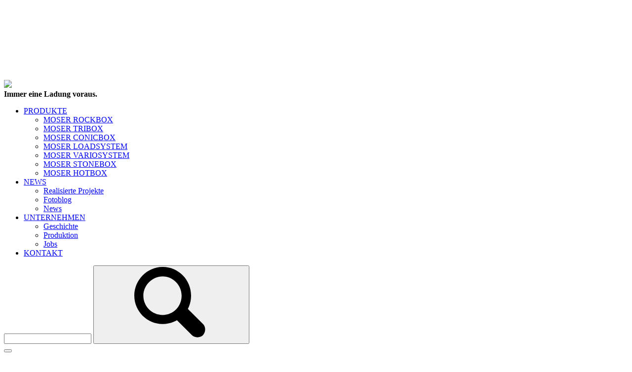

--- FILE ---
content_type: text/html; charset=UTF-8
request_url: https://www.moser.swiss/moser-peakbox/1200x900_2_web/
body_size: 10797
content:
  <!DOCTYPE html>
  <html lang="de-DE" class="no-js">

  	<head>
  		<meta charset="UTF-8">
  		<meta name="viewport" content="width=device-width, initial-scale=1, maximum-scale=1">
  		<meta http-equiv="X-UA-Compatible" content="IE=edge">
  		<meta name="imagetoolbar" content="no">
  		<meta name="msthemecompatible" content="no">
  		<meta name="cleartype" content="on">
  		<meta name="HandheldFriendly" content="True">
  		<meta name="format-detection" content="telephone=no">
  		<meta name="format-detection" content="address=no">
  		<meta name="google" value="notranslate">
  		<meta name="apple-mobile-web-app-capable" content="yes">
  		<meta name="apple-mobile-web-app-status-bar-style" content="black-translucent">
      <link sizes="16x16" href="/favicon-16x16.png?v=1" rel="icon" type="image/png">
      <link sizes="32x32" href="/favicon-32x32.png?v=1" rel="icon" type="image/png">
      <meta name='robots' content='index, follow, max-image-preview:large, max-snippet:-1, max-video-preview:-1' />
<link rel="alternate" hreflang="de" href="https://www.moser.swiss/moser-peakbox/1200x900_2_web/" />
<link rel="alternate" hreflang="x-default" href="https://www.moser.swiss/moser-peakbox/1200x900_2_web/" />

	<!-- This site is optimized with the Yoast SEO plugin v26.6 - https://yoast.com/wordpress/plugins/seo/ -->
	<title>1200x900_2_WEB &#8211; Moser</title>
	<link rel="canonical" href="https://www.moser.swiss/moser-peakbox/1200x900_2_web/" />
	<meta property="og:locale" content="de_DE" />
	<meta property="og:type" content="article" />
	<meta property="og:title" content="1200x900_2_WEB &#8211; Moser" />
	<meta property="og:url" content="https://www.moser.swiss/moser-peakbox/1200x900_2_web/" />
	<meta property="og:site_name" content="Moser" />
	<meta property="og:image" content="https://www.moser.swiss/moser-peakbox/1200x900_2_web" />
	<meta property="og:image:width" content="800" />
	<meta property="og:image:height" content="573" />
	<meta property="og:image:type" content="image/jpeg" />
	<meta name="twitter:card" content="summary_large_image" />
	<script type="application/ld+json" class="yoast-schema-graph">{"@context":"https://schema.org","@graph":[{"@type":"WebPage","@id":"https://www.moser.swiss/moser-peakbox/1200x900_2_web/","url":"https://www.moser.swiss/moser-peakbox/1200x900_2_web/","name":"1200x900_2_WEB &#8211; Moser","isPartOf":{"@id":"https://mail.moser-fahrzeugbau.swiss/#website"},"primaryImageOfPage":{"@id":"https://www.moser.swiss/moser-peakbox/1200x900_2_web/#primaryimage"},"image":{"@id":"https://www.moser.swiss/moser-peakbox/1200x900_2_web/#primaryimage"},"thumbnailUrl":"https://moser.swiss/wp-content/uploads/2017/08/1200x900_2_WEB.jpg","datePublished":"2017-10-16T15:13:15+00:00","breadcrumb":{"@id":"https://www.moser.swiss/moser-peakbox/1200x900_2_web/#breadcrumb"},"inLanguage":"de","potentialAction":[{"@type":"ReadAction","target":["https://www.moser.swiss/moser-peakbox/1200x900_2_web/"]}]},{"@type":"ImageObject","inLanguage":"de","@id":"https://www.moser.swiss/moser-peakbox/1200x900_2_web/#primaryimage","url":"https://moser.swiss/wp-content/uploads/2017/08/1200x900_2_WEB.jpg","contentUrl":"https://moser.swiss/wp-content/uploads/2017/08/1200x900_2_WEB.jpg","width":800,"height":573},{"@type":"BreadcrumbList","@id":"https://www.moser.swiss/moser-peakbox/1200x900_2_web/#breadcrumb","itemListElement":[{"@type":"ListItem","position":1,"name":"Главная страница","item":"https://mail.moser-fahrzeugbau.swiss/"},{"@type":"ListItem","position":2,"name":"MOSER CONICBOX","item":"https://moser-fahrzeugbau.swiss/moser-peakbox/"},{"@type":"ListItem","position":3,"name":"1200x900_2_WEB"}]},{"@type":"WebSite","@id":"https://mail.moser-fahrzeugbau.swiss/#website","url":"https://mail.moser-fahrzeugbau.swiss/","name":"Moser","description":"Toujours une charge d&#039;avance.","potentialAction":[{"@type":"SearchAction","target":{"@type":"EntryPoint","urlTemplate":"https://mail.moser-fahrzeugbau.swiss/?s={search_term_string}"},"query-input":{"@type":"PropertyValueSpecification","valueRequired":true,"valueName":"search_term_string"}}],"inLanguage":"de"}]}</script>
	<!-- / Yoast SEO plugin. -->


<link rel='dns-prefetch' href='//moser.swiss' />
<link rel='dns-prefetch' href='//maps.google.com' />
<link rel="alternate" type="application/rss+xml" title="Moser &raquo; Feed" href="https://www.moser.swiss/feed/" />
<link rel="alternate" type="application/rss+xml" title="Moser &raquo; Kommentar-Feed" href="https://www.moser.swiss/comments/feed/" />
<link rel="alternate" type="application/rss+xml" title="Moser &raquo; Kommentar-Feed zu 1200x900_2_WEB" href="https://www.moser.swiss/moser-peakbox/1200x900_2_web/feed/" />
<link rel="alternate" title="oEmbed (JSON)" type="application/json+oembed" href="https://www.moser.swiss/wp-json/oembed/1.0/embed?url=https%3A%2F%2Fwww.moser.swiss%2Fmoser-peakbox%2F1200x900_2_web%2F" />
<link rel="alternate" title="oEmbed (XML)" type="text/xml+oembed" href="https://www.moser.swiss/wp-json/oembed/1.0/embed?url=https%3A%2F%2Fwww.moser.swiss%2Fmoser-peakbox%2F1200x900_2_web%2F&#038;format=xml" />
<style id='wp-img-auto-sizes-contain-inline-css' type='text/css'>
img:is([sizes=auto i],[sizes^="auto," i]){contain-intrinsic-size:3000px 1500px}
/*# sourceURL=wp-img-auto-sizes-contain-inline-css */
</style>
<style id='wp-emoji-styles-inline-css' type='text/css'>

	img.wp-smiley, img.emoji {
		display: inline !important;
		border: none !important;
		box-shadow: none !important;
		height: 1em !important;
		width: 1em !important;
		margin: 0 0.07em !important;
		vertical-align: -0.1em !important;
		background: none !important;
		padding: 0 !important;
	}
/*# sourceURL=wp-emoji-styles-inline-css */
</style>
<link rel='stylesheet' id='wp-block-library-css' href='https://www.moser.swiss/wp-includes/css/dist/block-library/style.min.css?ver=6.9' type='text/css' media='all' />
<style id='global-styles-inline-css' type='text/css'>
:root{--wp--preset--aspect-ratio--square: 1;--wp--preset--aspect-ratio--4-3: 4/3;--wp--preset--aspect-ratio--3-4: 3/4;--wp--preset--aspect-ratio--3-2: 3/2;--wp--preset--aspect-ratio--2-3: 2/3;--wp--preset--aspect-ratio--16-9: 16/9;--wp--preset--aspect-ratio--9-16: 9/16;--wp--preset--color--black: #000000;--wp--preset--color--cyan-bluish-gray: #abb8c3;--wp--preset--color--white: #ffffff;--wp--preset--color--pale-pink: #f78da7;--wp--preset--color--vivid-red: #cf2e2e;--wp--preset--color--luminous-vivid-orange: #ff6900;--wp--preset--color--luminous-vivid-amber: #fcb900;--wp--preset--color--light-green-cyan: #7bdcb5;--wp--preset--color--vivid-green-cyan: #00d084;--wp--preset--color--pale-cyan-blue: #8ed1fc;--wp--preset--color--vivid-cyan-blue: #0693e3;--wp--preset--color--vivid-purple: #9b51e0;--wp--preset--gradient--vivid-cyan-blue-to-vivid-purple: linear-gradient(135deg,rgb(6,147,227) 0%,rgb(155,81,224) 100%);--wp--preset--gradient--light-green-cyan-to-vivid-green-cyan: linear-gradient(135deg,rgb(122,220,180) 0%,rgb(0,208,130) 100%);--wp--preset--gradient--luminous-vivid-amber-to-luminous-vivid-orange: linear-gradient(135deg,rgb(252,185,0) 0%,rgb(255,105,0) 100%);--wp--preset--gradient--luminous-vivid-orange-to-vivid-red: linear-gradient(135deg,rgb(255,105,0) 0%,rgb(207,46,46) 100%);--wp--preset--gradient--very-light-gray-to-cyan-bluish-gray: linear-gradient(135deg,rgb(238,238,238) 0%,rgb(169,184,195) 100%);--wp--preset--gradient--cool-to-warm-spectrum: linear-gradient(135deg,rgb(74,234,220) 0%,rgb(151,120,209) 20%,rgb(207,42,186) 40%,rgb(238,44,130) 60%,rgb(251,105,98) 80%,rgb(254,248,76) 100%);--wp--preset--gradient--blush-light-purple: linear-gradient(135deg,rgb(255,206,236) 0%,rgb(152,150,240) 100%);--wp--preset--gradient--blush-bordeaux: linear-gradient(135deg,rgb(254,205,165) 0%,rgb(254,45,45) 50%,rgb(107,0,62) 100%);--wp--preset--gradient--luminous-dusk: linear-gradient(135deg,rgb(255,203,112) 0%,rgb(199,81,192) 50%,rgb(65,88,208) 100%);--wp--preset--gradient--pale-ocean: linear-gradient(135deg,rgb(255,245,203) 0%,rgb(182,227,212) 50%,rgb(51,167,181) 100%);--wp--preset--gradient--electric-grass: linear-gradient(135deg,rgb(202,248,128) 0%,rgb(113,206,126) 100%);--wp--preset--gradient--midnight: linear-gradient(135deg,rgb(2,3,129) 0%,rgb(40,116,252) 100%);--wp--preset--font-size--small: 13px;--wp--preset--font-size--medium: 20px;--wp--preset--font-size--large: 36px;--wp--preset--font-size--x-large: 42px;--wp--preset--spacing--20: 0.44rem;--wp--preset--spacing--30: 0.67rem;--wp--preset--spacing--40: 1rem;--wp--preset--spacing--50: 1.5rem;--wp--preset--spacing--60: 2.25rem;--wp--preset--spacing--70: 3.38rem;--wp--preset--spacing--80: 5.06rem;--wp--preset--shadow--natural: 6px 6px 9px rgba(0, 0, 0, 0.2);--wp--preset--shadow--deep: 12px 12px 50px rgba(0, 0, 0, 0.4);--wp--preset--shadow--sharp: 6px 6px 0px rgba(0, 0, 0, 0.2);--wp--preset--shadow--outlined: 6px 6px 0px -3px rgb(255, 255, 255), 6px 6px rgb(0, 0, 0);--wp--preset--shadow--crisp: 6px 6px 0px rgb(0, 0, 0);}:where(.is-layout-flex){gap: 0.5em;}:where(.is-layout-grid){gap: 0.5em;}body .is-layout-flex{display: flex;}.is-layout-flex{flex-wrap: wrap;align-items: center;}.is-layout-flex > :is(*, div){margin: 0;}body .is-layout-grid{display: grid;}.is-layout-grid > :is(*, div){margin: 0;}:where(.wp-block-columns.is-layout-flex){gap: 2em;}:where(.wp-block-columns.is-layout-grid){gap: 2em;}:where(.wp-block-post-template.is-layout-flex){gap: 1.25em;}:where(.wp-block-post-template.is-layout-grid){gap: 1.25em;}.has-black-color{color: var(--wp--preset--color--black) !important;}.has-cyan-bluish-gray-color{color: var(--wp--preset--color--cyan-bluish-gray) !important;}.has-white-color{color: var(--wp--preset--color--white) !important;}.has-pale-pink-color{color: var(--wp--preset--color--pale-pink) !important;}.has-vivid-red-color{color: var(--wp--preset--color--vivid-red) !important;}.has-luminous-vivid-orange-color{color: var(--wp--preset--color--luminous-vivid-orange) !important;}.has-luminous-vivid-amber-color{color: var(--wp--preset--color--luminous-vivid-amber) !important;}.has-light-green-cyan-color{color: var(--wp--preset--color--light-green-cyan) !important;}.has-vivid-green-cyan-color{color: var(--wp--preset--color--vivid-green-cyan) !important;}.has-pale-cyan-blue-color{color: var(--wp--preset--color--pale-cyan-blue) !important;}.has-vivid-cyan-blue-color{color: var(--wp--preset--color--vivid-cyan-blue) !important;}.has-vivid-purple-color{color: var(--wp--preset--color--vivid-purple) !important;}.has-black-background-color{background-color: var(--wp--preset--color--black) !important;}.has-cyan-bluish-gray-background-color{background-color: var(--wp--preset--color--cyan-bluish-gray) !important;}.has-white-background-color{background-color: var(--wp--preset--color--white) !important;}.has-pale-pink-background-color{background-color: var(--wp--preset--color--pale-pink) !important;}.has-vivid-red-background-color{background-color: var(--wp--preset--color--vivid-red) !important;}.has-luminous-vivid-orange-background-color{background-color: var(--wp--preset--color--luminous-vivid-orange) !important;}.has-luminous-vivid-amber-background-color{background-color: var(--wp--preset--color--luminous-vivid-amber) !important;}.has-light-green-cyan-background-color{background-color: var(--wp--preset--color--light-green-cyan) !important;}.has-vivid-green-cyan-background-color{background-color: var(--wp--preset--color--vivid-green-cyan) !important;}.has-pale-cyan-blue-background-color{background-color: var(--wp--preset--color--pale-cyan-blue) !important;}.has-vivid-cyan-blue-background-color{background-color: var(--wp--preset--color--vivid-cyan-blue) !important;}.has-vivid-purple-background-color{background-color: var(--wp--preset--color--vivid-purple) !important;}.has-black-border-color{border-color: var(--wp--preset--color--black) !important;}.has-cyan-bluish-gray-border-color{border-color: var(--wp--preset--color--cyan-bluish-gray) !important;}.has-white-border-color{border-color: var(--wp--preset--color--white) !important;}.has-pale-pink-border-color{border-color: var(--wp--preset--color--pale-pink) !important;}.has-vivid-red-border-color{border-color: var(--wp--preset--color--vivid-red) !important;}.has-luminous-vivid-orange-border-color{border-color: var(--wp--preset--color--luminous-vivid-orange) !important;}.has-luminous-vivid-amber-border-color{border-color: var(--wp--preset--color--luminous-vivid-amber) !important;}.has-light-green-cyan-border-color{border-color: var(--wp--preset--color--light-green-cyan) !important;}.has-vivid-green-cyan-border-color{border-color: var(--wp--preset--color--vivid-green-cyan) !important;}.has-pale-cyan-blue-border-color{border-color: var(--wp--preset--color--pale-cyan-blue) !important;}.has-vivid-cyan-blue-border-color{border-color: var(--wp--preset--color--vivid-cyan-blue) !important;}.has-vivid-purple-border-color{border-color: var(--wp--preset--color--vivid-purple) !important;}.has-vivid-cyan-blue-to-vivid-purple-gradient-background{background: var(--wp--preset--gradient--vivid-cyan-blue-to-vivid-purple) !important;}.has-light-green-cyan-to-vivid-green-cyan-gradient-background{background: var(--wp--preset--gradient--light-green-cyan-to-vivid-green-cyan) !important;}.has-luminous-vivid-amber-to-luminous-vivid-orange-gradient-background{background: var(--wp--preset--gradient--luminous-vivid-amber-to-luminous-vivid-orange) !important;}.has-luminous-vivid-orange-to-vivid-red-gradient-background{background: var(--wp--preset--gradient--luminous-vivid-orange-to-vivid-red) !important;}.has-very-light-gray-to-cyan-bluish-gray-gradient-background{background: var(--wp--preset--gradient--very-light-gray-to-cyan-bluish-gray) !important;}.has-cool-to-warm-spectrum-gradient-background{background: var(--wp--preset--gradient--cool-to-warm-spectrum) !important;}.has-blush-light-purple-gradient-background{background: var(--wp--preset--gradient--blush-light-purple) !important;}.has-blush-bordeaux-gradient-background{background: var(--wp--preset--gradient--blush-bordeaux) !important;}.has-luminous-dusk-gradient-background{background: var(--wp--preset--gradient--luminous-dusk) !important;}.has-pale-ocean-gradient-background{background: var(--wp--preset--gradient--pale-ocean) !important;}.has-electric-grass-gradient-background{background: var(--wp--preset--gradient--electric-grass) !important;}.has-midnight-gradient-background{background: var(--wp--preset--gradient--midnight) !important;}.has-small-font-size{font-size: var(--wp--preset--font-size--small) !important;}.has-medium-font-size{font-size: var(--wp--preset--font-size--medium) !important;}.has-large-font-size{font-size: var(--wp--preset--font-size--large) !important;}.has-x-large-font-size{font-size: var(--wp--preset--font-size--x-large) !important;}
/*# sourceURL=global-styles-inline-css */
</style>

<style id='classic-theme-styles-inline-css' type='text/css'>
/*! This file is auto-generated */
.wp-block-button__link{color:#fff;background-color:#32373c;border-radius:9999px;box-shadow:none;text-decoration:none;padding:calc(.667em + 2px) calc(1.333em + 2px);font-size:1.125em}.wp-block-file__button{background:#32373c;color:#fff;text-decoration:none}
/*# sourceURL=/wp-includes/css/classic-themes.min.css */
</style>
<link rel='stylesheet' id='wp-components-css' href='https://www.moser.swiss/wp-includes/css/dist/components/style.min.css?ver=6.9' type='text/css' media='all' />
<link rel='stylesheet' id='wp-preferences-css' href='https://www.moser.swiss/wp-includes/css/dist/preferences/style.min.css?ver=6.9' type='text/css' media='all' />
<link rel='stylesheet' id='wp-block-editor-css' href='https://www.moser.swiss/wp-includes/css/dist/block-editor/style.min.css?ver=6.9' type='text/css' media='all' />
<link rel='stylesheet' id='popup-maker-block-library-style-css' href='https://moser.swiss/wp-content/plugins/popup-maker/dist/packages/block-library-style.css?ver=dbea705cfafe089d65f1' type='text/css' media='all' />
<link rel='stylesheet' id='contact-form-7-css' href='https://moser.swiss/wp-content/plugins/contact-form-7/includes/css/styles.css?ver=6.1.4' type='text/css' media='all' />
<link rel='stylesheet' id='wpml-legacy-horizontal-list-0-css' href='https://moser.swiss/wp-content/plugins/sitepress-multilingual-cms/templates/language-switchers/legacy-list-horizontal/style.min.css?ver=1' type='text/css' media='all' />
<link rel='stylesheet' id='wpml-menu-item-0-css' href='https://moser.swiss/wp-content/plugins/sitepress-multilingual-cms/templates/language-switchers/menu-item/style.min.css?ver=1' type='text/css' media='all' />
<link rel='stylesheet' id='app-css' href='https://moser.swiss/wp-content/themes/moser/assets/styles/app.css?ver=1.1' type='text/css' media='all' />
<link rel='stylesheet' id='stylers-css' href='https://moser.swiss/wp-content/themes/moser/style.css?ver=1.1' type='text/css' media='all' />
<link rel='stylesheet' id='borlabs-cookie-custom-css' href='https://moser.swiss/wp-content/cache/borlabs-cookie/1/borlabs-cookie-1-de.css?ver=3.3.23-55' type='text/css' media='all' />
<script type="text/javascript" id="wpml-cookie-js-extra">
/* <![CDATA[ */
var wpml_cookies = {"wp-wpml_current_language":{"value":"de","expires":1,"path":"/"}};
var wpml_cookies = {"wp-wpml_current_language":{"value":"de","expires":1,"path":"/"}};
//# sourceURL=wpml-cookie-js-extra
/* ]]> */
</script>
<script type="text/javascript" src="https://moser.swiss/wp-content/plugins/sitepress-multilingual-cms/res/js/cookies/language-cookie.js?ver=486900" id="wpml-cookie-js" defer="defer" data-wp-strategy="defer"></script>
<script data-no-optimize="1" data-no-minify="1" data-cfasync="false" type="text/javascript" src="https://moser.swiss/wp-content/cache/borlabs-cookie/1/borlabs-cookie-config-de.json.js?ver=3.3.23-90" id="borlabs-cookie-config-js"></script>
<link rel="https://api.w.org/" href="https://www.moser.swiss/wp-json/" /><link rel="alternate" title="JSON" type="application/json" href="https://www.moser.swiss/wp-json/wp/v2/media/553" /><link rel="EditURI" type="application/rsd+xml" title="RSD" href="https://www.moser.swiss/xmlrpc.php?rsd" />
<meta name="generator" content="WordPress 6.9" />
<link rel='shortlink' href='https://www.moser.swiss/?p=553' />
<meta name="generator" content="WPML ver:4.8.6 stt:4,3;" />
<script type="text/javascript">
           var ajaxurl = "https://www.moser.swiss/wp-admin/admin-ajax.php";
         </script>    <!-- Custom Favicons -->
		<link sizes="16x16" href="/wp-content/themes/moser/assets/images/favicon-16x16.png" rel="icon" type="image/png">
		<link sizes="32x32" href="/wp-content/themes/moser/assets/images/favicon-32x32.png" rel="icon" type="image/png">
		<style type="text/css" id="wp-custom-css">
			.pum-title {
/* 	font-family:"Neuropol" !important; */
	text-align:center !important;
	hyphens:auto;
}

.pum-content {
	text-align:center;
}

.menu-product__item.menu-product_7  {
/* 	display:none */
}

.products > a:nth-child(6) {
/* 	display:none !important */
}


.products > a:nth-child(7) {
/* 	display:none !important */
}

section.section-products {
	background:white;
}		</style>
		  	</head>

  	<body class="layout-home">
  		<div class="layout">
  			<div class="svg-store">
  <noindex>
    <svg xmlns="http://www.w3.org/2000/svg">
      <symbol id="icon-plus" viewBox="0 0 16 16">
        <line x1="2" y1="8" x2="14" y2="8"></line>
        <line x1="8" y1="14" x2="8" y2="2"></line>
      </symbol>
      <symbol id="icon-search" viewBox="0 0 18 18">
        <path d="M6.9,13.9C3.1,13.9,0,10.8,0,7s3.1-7,6.9-7s6.9,3.1,6.9,7S10.7,13.9,6.9,13.9z M6.9,11.7 c2.6,0,4.6-2.1,4.6-4.7S9.4,2.3,6.9,2.3S2.2,4.4,2.2,7S4.3,11.7,6.9,11.7z"></path>
        <path d="M11.7,8.9l5,5c0.7,0.7,0.7,1.9,0,2.7l0,0c-0.7,0.7-2,0.7-2.7,0l-5-5L11.7,8.9z"></path>
      </symbol>
      <symbol id="icon-arrow-next" viewBox="0 0 76 135">
        <line stroke-linecap="round" x1="67.795" y1="67.426" x2="8.398" y2="8.029"></line>
        <line stroke-linecap="round" x1="67.66" y1="67.562" x2="8.263" y2="126.959"></line>
      </symbol>
      <symbol id="icon-arrow-prev" viewBox="0 0 76 135">
        <line stroke-linecap="round" x1="8.165" y1="67.499" x2="67.562" y2="126.896"></line>
        <line stroke-linecap="round" x1="8.302" y1="67.363" x2="67.699" y2="7.966"></line>
      </symbol>
      <symbol id="icon-cross" viewBox="0 0 37 37">
        <line fill="none" stroke-width="7" stroke-linecap="round" x1="33.35" y1="33.349" x2="3.651" y2="3.651"></line>
        <line fill="none" stroke-width="7" stroke-linecap="round" x1="3.651" y1="33.349" x2="33.349" y2="3.651"></line>
      </symbol>
      <symbol id="icon-arrow-top" viewBox="0 0 27 15">
        <line fill="none" stroke-width="3" stroke-linecap="round" x1="13.5" y1="1.7" x2="1.9" y2="13.3"></line>
        <line fill="none" stroke-width="3" stroke-linecap="round" x1="13.5" y1="1.7" x2="25.1" y2="13.3"></line>
      </symbol>
    </svg>
  </noindex>
</div>
  			<header class="layout-header">
  				<div class="container">
  					<div class="layout-header__logo">
  						<a href="https://www.moser.swiss">
  							<img src="https://moser.swiss/wp-content/uploads/2017/08/logo-moser.svg">
  						</a>
  					</div>
  					<div class="layout-header__container"><strong class="layout-header__headline">Immer eine Ladung voraus.</strong>
              <ul id="menu-top-menu" class="main-menu"><li id="menu-item-128" class="menu-item menu-item-type-custom menu-item-object-custom menu-item-has-children menu-item-128"><a href="#">PRODUKTE</a>
<ul class="sub-menu">
	<li id="menu-item-137" class="menu-item menu-item-type-post_type menu-item-object-page menu-item-137"><a href="https://www.moser.swiss/moser-rockbox/">MOSER ROCKBOX</a></li>
	<li id="menu-item-136" class="menu-item menu-item-type-post_type menu-item-object-page menu-item-136"><a href="https://www.moser.swiss/moser-tribox/">MOSER TRIBOX</a></li>
	<li id="menu-item-135" class="menu-item menu-item-type-post_type menu-item-object-page menu-item-135"><a href="https://www.moser.swiss/moser-peakbox/">MOSER CONICBOX</a></li>
	<li id="menu-item-134" class="menu-item menu-item-type-post_type menu-item-object-page menu-item-134"><a href="https://www.moser.swiss/moser-loadsystem/">MOSER LOADSYSTEM</a></li>
	<li id="menu-item-133" class="menu-item menu-item-type-post_type menu-item-object-page menu-item-133"><a href="https://www.moser.swiss/moser-variosystem/">MOSER VARIOSYSTEM</a></li>
	<li id="menu-item-6308" class="menu-item menu-item-type-post_type menu-item-object-page menu-item-6308"><a href="https://www.moser.swiss/moser-stonebox/">MOSER STONEBOX</a></li>
	<li id="menu-item-7005" class="menu-item menu-item-type-post_type menu-item-object-page menu-item-7005"><a href="https://www.moser.swiss/moser-hotbox/">MOSER HOTBOX</a></li>
</ul>
</li>
<li id="menu-item-129" class="menu-item menu-item-type-post_type menu-item-object-page menu-item-has-children menu-item-129"><a href="https://www.moser.swiss/news/">NEWS</a>
<ul class="sub-menu">
	<li id="menu-item-1118" class="menu-item menu-item-type-custom menu-item-object-custom menu-item-1118"><a href="/news">Realisierte Projekte</a></li>
	<li id="menu-item-1119" class="menu-item menu-item-type-custom menu-item-object-custom menu-item-1119"><a href="/news/#fotoblog">Fotoblog</a></li>
	<li id="menu-item-1120" class="menu-item menu-item-type-custom menu-item-object-custom menu-item-1120"><a href="/news/#news">News</a></li>
</ul>
</li>
<li id="menu-item-131" class="menu-item menu-item-type-post_type menu-item-object-page menu-item-has-children menu-item-131"><a href="https://www.moser.swiss/company/">UNTERNEHMEN</a>
<ul class="sub-menu">
	<li id="menu-item-623" class="menu-item menu-item-type-custom menu-item-object-custom menu-item-623"><a href="/company/#philosophy">Geschichte</a></li>
	<li id="menu-item-692" class="menu-item menu-item-type-custom menu-item-object-custom menu-item-692"><a href="/company/#production">Produktion</a></li>
	<li id="menu-item-621" class="menu-item menu-item-type-custom menu-item-object-custom menu-item-621"><a href="/company/#job">Jobs</a></li>
</ul>
</li>
<li id="menu-item-691" class="menu-item menu-item-type-post_type menu-item-object-page menu-item-691"><a href="https://www.moser.swiss/ansprechpartner/">KONTAKT</a></li>
</ul>              <form action="https://www.moser.swiss/" method="get" class="form-search" id="searchform">
	<input type="text" class="form-search__control" name="s">
	<button type="submit" name="submit" class="form-search__button" id="searchsubmit">
		<svg class="icon icon-search">
			<use xlink:href="#icon-search"></use>
		</svg>
	</button>
</form>
  						<button class="burder js_burger"><span></span><span></span><span></span>
  						</button>
  						<ul id="menu-language" class="languages"><li id="menu-item-wpml-ls-8-de" class="menu-item wpml-ls-slot-8 wpml-ls-item wpml-ls-item-de wpml-ls-current-language wpml-ls-menu-item wpml-ls-first-item wpml-ls-last-item menu-item-type-wpml_ls_menu_item menu-item-object-wpml_ls_menu_item menu-item-wpml-ls-8-de"><a href="https://www.moser.swiss/moser-peakbox/1200x900_2_web/" role="menuitem"><span class="wpml-ls-native" lang="de">DE</span></a></li>
</ul>                        
<a href="https://www.moser.swiss/news/#fotoblog" class="btn btn-info btn-fly">NEW: FOTOBLOG</a>                        
    <a href="https://www.moser.swiss/company/#stellen" class="btn btn-info btn-sly">Offene Stellen</a>
  					</div>
            <ul class="menu-product">
<li class="menu-product__item menu-product_1 "><a href="https://www.moser.swiss/moser-rockbox/">MOSER ROCKBOX</a>
  </li><li class="menu-product__item menu-product_2 "><a href="https://www.moser.swiss/moser-tribox/">MOSER TRIBOX</a>
  </li><li class="menu-product__item menu-product_3 "><a href="https://www.moser.swiss/moser-peakbox/">MOSER CONICBOX</a>
  </li><li class="menu-product__item menu-product_4 "><a href="https://www.moser.swiss/moser-loadsystem/">MOSER LOADSYSTEM</a>
  </li><li class="menu-product__item menu-product_5 "><a href="https://www.moser.swiss/moser-variosystem/">MOSER VARIOSYSTEM</a>
  </li><li class="menu-product__item menu-product_6 "><a href="https://www.moser.swiss/moser-stonebox/">MOSER STONEBOX</a>
  </li><li class="menu-product__item menu-product_7 "><a href="https://www.moser.swiss/moser-hotbox/">MOSER HOTBOX</a>
  </li></ul>
  				</div>
  			</header><footer class="layout-footer">
  <div class="container">
    <div class="grid-footer">
      <div class="grid-footer__left">
        <div class="layout-footer__logo">
          <img src="https://moser.swiss/wp-content/uploads/2017/08/logo-moser.svg">
        </div>
        <div class="layout-footer__about"><strong class="footer-headline">MOSER AG</strong>
          <ul class="footer-links">
            <li><address><strong>Kipper- und Fahrzeugbau</strong><br />
Gummweg 92<br />
3612 Steffisburg<br />
<a href="mailto:info@moser.swiss">info@moser.swiss</a></p>
</address>
            </li>
            <li>Tel.
                <a href="tel:+410334390404">+41 (0)33 439 04 04</a>
              </li><li><a href="mailto:info@moser.swiss">info@moser.swiss</a>
              </li><li><a href="http://moser.swiss" target="_blank" rel="nofollow">www.moser.swiss</a>
              </li>          </ul>
        </div>
      </div>
      <div class="grid-footer__right">
        <div class="grid-footer__column">
          <div class="footer-group"><strong class="footer-headline">PRODUKTE</strong>
                  <ul class="footer-links"><li class=""><a href="https://www.moser.swiss/moser-rockbox/">ROCKBOX</a>
                      </li><li class=""><a href="https://www.moser.swiss/moser-tribox/">TRIBOX</a>
                      </li><li class=""><a href="https://www.moser.swiss/moser-peakbox/">CONICBOX</a>
                      </li><li class=""><a href="https://www.moser.swiss/moser-loadsystem/">LOADSYSTEM</a>
                      </li><li class=""><a href="https://www.moser.swiss/moser-variosystem/">VARIOSYSTEM</a>
                      </li><li class=""><a href="https://www.moser.swiss/moser-stonebox/">STONEBOX</a>
                      </li><li class=""><a href="https://www.moser.swiss/moser-hotbox/">HOTBOX</a>
                      </li></ul>
                </div><div class="footer-group"><strong class="footer-headline"><a href="https://www.moser.swiss/news/">NEWS</a></strong>
                  <ul class="footer-links"><li class=""><a href="https://www.moser.swiss/news/">Realisierte Projekte</a>
                      </li><li class=""><a href="https://www.moser.swiss/news/#fotoblog">Fotoblog</a>
                      </li><li class=""><a href="https://www.moser.swiss/news/#news">News</a>
                      </li></ul>
                </div><div class="footer-group"><strong class="footer-headline"><a href="https://www.moser.swiss/company/">UNTERNEHMEN</a></strong>
                  <ul class="footer-links"><li class=""><a href="https://www.moser.swiss/company/#philosophy">Geschichte</a>
                      </li><li class=""><a href="https://www.moser.swiss/company/#production">Produktion</a>
                      </li><li class=""><a href="https://www.moser.swiss/company/#job">Jobs</a>
                      </li><li class=""><a href="https://www.moser.swiss/company/#job">Lehrstellen</a>
                      </li></ul>
                </div>        </div>
        <div class="grid-footer__column">
          <div class="footer-group"><strong class="footer-headline"><a href="https://www.moser.swiss/contact/">KONTAKT</a></strong>
                  <ul class="footer-links"><li class=""><a href="https://www.moser.swiss/ansprechpartner/moodbild_kontakt_01_web-2/">Kontaktangaben</a>
                      </li><li class=""><a href="https://www.moser.swiss/ansprechpartner/">Ansprechpartner</a>
                      </li></ul>
                </div><div class="footer-group"><strong class="footer-headline"><a href="https://www.moser.swiss/search/">SUCHEN</a></strong>
                  <ul class="footer-links"></ul>
                </div><div class="footer-group"><strong class="footer-headline">RECHTLICHES</strong>
                  <ul class="footer-links"><li class=""><a href="https://www.moser.swiss/datenschutzerklaerung/">Datenschutzerklärung</a>
                      </li><li class=""><a href="https://www.moser.swiss/impressum/">Impressum</a>
                      </li></ul>
                </div>        </div>
      </div>
    </div>
  </div>
  <a href="#" class="scroll-top js_scroll-top">
    <svg class="icon icon-arrow">
      <use xlink:href="#icon-arrow-top"></use>
    </svg>
  </a>
</footer>
</div>
</body>
<script type="speculationrules">
{"prefetch":[{"source":"document","where":{"and":[{"href_matches":"/*"},{"not":{"href_matches":["/wp-*.php","/wp-admin/*","/wp-content/uploads/*","/wp-content/*","/wp-content/plugins/*","/wp-content/themes/moser/*","/*\\?(.+)"]}},{"not":{"selector_matches":"a[rel~=\"nofollow\"]"}},{"not":{"selector_matches":".no-prefetch, .no-prefetch a"}}]},"eagerness":"conservative"}]}
</script>
<script type="module" src="https://moser.swiss/wp-content/plugins/borlabs-cookie/assets/javascript/borlabs-cookie.min.js?ver=3.3.23" id="borlabs-cookie-core-js-module" data-cfasync="false" data-no-minify="1" data-no-optimize="1"></script>
<!--googleoff: all--><div data-nosnippet data-borlabs-cookie-consent-required='true' id='BorlabsCookieBox'></div><div id='BorlabsCookieWidget' class='brlbs-cmpnt-container'></div><!--googleon: all--><script type="text/javascript" src="https://www.moser.swiss/wp-includes/js/dist/hooks.min.js?ver=dd5603f07f9220ed27f1" id="wp-hooks-js"></script>
<script type="text/javascript" src="https://www.moser.swiss/wp-includes/js/dist/i18n.min.js?ver=c26c3dc7bed366793375" id="wp-i18n-js"></script>
<script type="text/javascript" id="wp-i18n-js-after">
/* <![CDATA[ */
wp.i18n.setLocaleData( { 'text direction\u0004ltr': [ 'ltr' ] } );
//# sourceURL=wp-i18n-js-after
/* ]]> */
</script>
<script type="text/javascript" src="https://moser.swiss/wp-content/plugins/contact-form-7/includes/swv/js/index.js?ver=6.1.4" id="swv-js"></script>
<script type="text/javascript" id="contact-form-7-js-translations">
/* <![CDATA[ */
( function( domain, translations ) {
	var localeData = translations.locale_data[ domain ] || translations.locale_data.messages;
	localeData[""].domain = domain;
	wp.i18n.setLocaleData( localeData, domain );
} )( "contact-form-7", {"translation-revision-date":"2025-10-26 03:28:49+0000","generator":"GlotPress\/4.0.3","domain":"messages","locale_data":{"messages":{"":{"domain":"messages","plural-forms":"nplurals=2; plural=n != 1;","lang":"de"},"This contact form is placed in the wrong place.":["Dieses Kontaktformular wurde an der falschen Stelle platziert."],"Error:":["Fehler:"]}},"comment":{"reference":"includes\/js\/index.js"}} );
//# sourceURL=contact-form-7-js-translations
/* ]]> */
</script>
<script type="text/javascript" id="contact-form-7-js-before">
/* <![CDATA[ */
var wpcf7 = {
    "api": {
        "root": "https:\/\/www.moser.swiss\/wp-json\/",
        "namespace": "contact-form-7\/v1"
    }
};
//# sourceURL=contact-form-7-js-before
/* ]]> */
</script>
<script type="text/javascript" src="https://moser.swiss/wp-content/plugins/contact-form-7/includes/js/index.js?ver=6.1.4" id="contact-form-7-js"></script>
<script type="text/javascript" src="https://moser.swiss/wp-content/themes/moser/assets/scripts/plugins/modernizr-custom.js?ver=1.0.0" id="jquery-modernizr-js"></script>
<script type="text/javascript" src="https://moser.swiss/wp-content/themes/moser/assets/scripts/jquery/jquery-1.12.0.min.js?ver=1.0.0" id="jquery-home-js"></script>
<script type="text/javascript" src="https://moser.swiss/wp-content/themes/moser/assets/scripts/plugins/slick/slick.min.js?ver=1.0.0" id="jquery-slick-js"></script>
<script type="text/javascript" src="https://moser.swiss/wp-content/themes/moser/assets/scripts/plugins/spin/spin.min.js?ver=1.0.0" id="jquery-spin-js"></script>
<script type="text/javascript" src="https://moser.swiss/wp-content/themes/moser/assets/scripts/plugins/validation/jquery.validate.min.js?ver=1.0.0" id="jquery-validate-js"></script>
<script type="text/javascript" src="https://moser.swiss/wp-content/themes/moser/assets/scripts/plugins/fancybox/jquery.fancybox.min.js?ver=1.0.0" id="jquery-fancybox-js"></script>
<script type="text/javascript" src="https://moser.swiss/wp-content/themes/moser/assets/scripts/plugins/scrollbar/jquery.mcustomscrollbar.concat.min.js?ver=1.0.0" id="jquery-scroll-js"></script>
<script type="text/javascript" src="https://moser.swiss/wp-content/themes/moser/assets/scripts/plugins/bootstrap/transition.js?ver=1.0.0" id="jquery-bootstraptransit-js"></script>
<script type="text/javascript" src="https://moser.swiss/wp-content/themes/moser/assets/scripts/plugins/bootstrap/modal.js?ver=1.0.0" id="jquery-bootstrapmodal-js"></script>
<script type="text/javascript" src="https://moser.swiss/wp-content/themes/moser/assets/scripts/plugins/aos/aos.js?ver=1.0.0" id="jquery-aos-js"></script>
<script type="text/javascript" src="https://moser.swiss/wp-content/themes/moser/assets/scripts/interface.js?ver=1.0.4" id="jquery-interface-js"></script>
<script type="text/javascript" src="https://moser.swiss/wp-content/themes/moser/assets/scripts/ajax.js?ver=1.0.0" id="jquery-ajax-js-js"></script>
<script type="text/javascript" src="http://maps.google.com/maps/api/js?key=AIzaSyC56Gn4_elS92kSftFmMmdOVKec_in8APA&amp;&amp;ver=1.0.0" id="google-maps-js"></script>
<script type="text/javascript" src="https://www.moser.swiss/wp-includes/js/comment-reply.min.js?ver=6.9" id="comment-reply-js" async="async" data-wp-strategy="async" fetchpriority="low"></script>
<script id="wp-emoji-settings" type="application/json">
{"baseUrl":"https://s.w.org/images/core/emoji/17.0.2/72x72/","ext":".png","svgUrl":"https://s.w.org/images/core/emoji/17.0.2/svg/","svgExt":".svg","source":{"concatemoji":"https://www.moser.swiss/wp-includes/js/wp-emoji-release.min.js?ver=6.9"}}
</script>
<script type="module">
/* <![CDATA[ */
/*! This file is auto-generated */
const a=JSON.parse(document.getElementById("wp-emoji-settings").textContent),o=(window._wpemojiSettings=a,"wpEmojiSettingsSupports"),s=["flag","emoji"];function i(e){try{var t={supportTests:e,timestamp:(new Date).valueOf()};sessionStorage.setItem(o,JSON.stringify(t))}catch(e){}}function c(e,t,n){e.clearRect(0,0,e.canvas.width,e.canvas.height),e.fillText(t,0,0);t=new Uint32Array(e.getImageData(0,0,e.canvas.width,e.canvas.height).data);e.clearRect(0,0,e.canvas.width,e.canvas.height),e.fillText(n,0,0);const a=new Uint32Array(e.getImageData(0,0,e.canvas.width,e.canvas.height).data);return t.every((e,t)=>e===a[t])}function p(e,t){e.clearRect(0,0,e.canvas.width,e.canvas.height),e.fillText(t,0,0);var n=e.getImageData(16,16,1,1);for(let e=0;e<n.data.length;e++)if(0!==n.data[e])return!1;return!0}function u(e,t,n,a){switch(t){case"flag":return n(e,"\ud83c\udff3\ufe0f\u200d\u26a7\ufe0f","\ud83c\udff3\ufe0f\u200b\u26a7\ufe0f")?!1:!n(e,"\ud83c\udde8\ud83c\uddf6","\ud83c\udde8\u200b\ud83c\uddf6")&&!n(e,"\ud83c\udff4\udb40\udc67\udb40\udc62\udb40\udc65\udb40\udc6e\udb40\udc67\udb40\udc7f","\ud83c\udff4\u200b\udb40\udc67\u200b\udb40\udc62\u200b\udb40\udc65\u200b\udb40\udc6e\u200b\udb40\udc67\u200b\udb40\udc7f");case"emoji":return!a(e,"\ud83e\u1fac8")}return!1}function f(e,t,n,a){let r;const o=(r="undefined"!=typeof WorkerGlobalScope&&self instanceof WorkerGlobalScope?new OffscreenCanvas(300,150):document.createElement("canvas")).getContext("2d",{willReadFrequently:!0}),s=(o.textBaseline="top",o.font="600 32px Arial",{});return e.forEach(e=>{s[e]=t(o,e,n,a)}),s}function r(e){var t=document.createElement("script");t.src=e,t.defer=!0,document.head.appendChild(t)}a.supports={everything:!0,everythingExceptFlag:!0},new Promise(t=>{let n=function(){try{var e=JSON.parse(sessionStorage.getItem(o));if("object"==typeof e&&"number"==typeof e.timestamp&&(new Date).valueOf()<e.timestamp+604800&&"object"==typeof e.supportTests)return e.supportTests}catch(e){}return null}();if(!n){if("undefined"!=typeof Worker&&"undefined"!=typeof OffscreenCanvas&&"undefined"!=typeof URL&&URL.createObjectURL&&"undefined"!=typeof Blob)try{var e="postMessage("+f.toString()+"("+[JSON.stringify(s),u.toString(),c.toString(),p.toString()].join(",")+"));",a=new Blob([e],{type:"text/javascript"});const r=new Worker(URL.createObjectURL(a),{name:"wpTestEmojiSupports"});return void(r.onmessage=e=>{i(n=e.data),r.terminate(),t(n)})}catch(e){}i(n=f(s,u,c,p))}t(n)}).then(e=>{for(const n in e)a.supports[n]=e[n],a.supports.everything=a.supports.everything&&a.supports[n],"flag"!==n&&(a.supports.everythingExceptFlag=a.supports.everythingExceptFlag&&a.supports[n]);var t;a.supports.everythingExceptFlag=a.supports.everythingExceptFlag&&!a.supports.flag,a.supports.everything||((t=a.source||{}).concatemoji?r(t.concatemoji):t.wpemoji&&t.twemoji&&(r(t.twemoji),r(t.wpemoji)))});
//# sourceURL=https://www.moser.swiss/wp-includes/js/wp-emoji-loader.min.js
/* ]]> */
</script>
</html>
